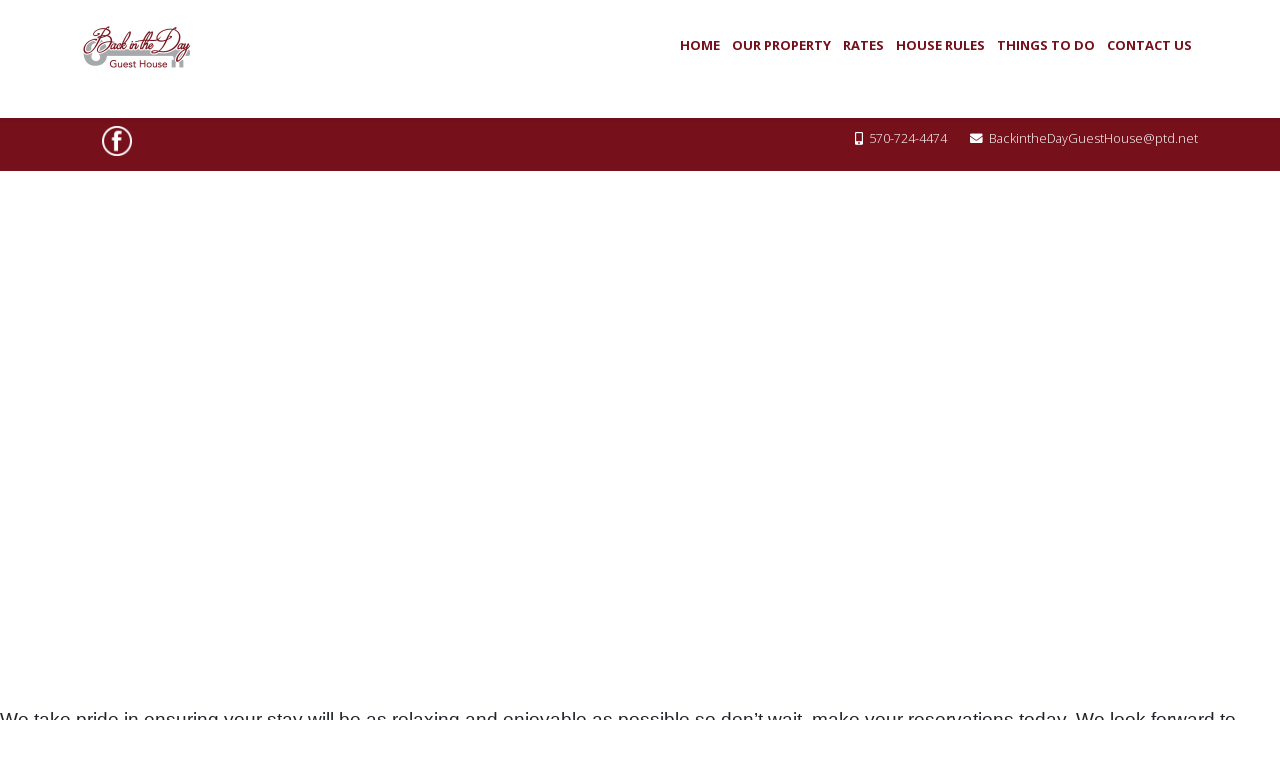

--- FILE ---
content_type: text/html; charset=utf-8
request_url: https://backinthedayguesthouse.com/index.php/contact-us
body_size: 23270
content:
<!DOCTYPE html>
<html xmlns="http://www.w3.org/1999/xhtml" xml:lang="en-gb" lang="en-gb" dir="ltr">
	<head>
		<meta http-equiv="X-UA-Compatible" content="IE=edge">
		<meta name="viewport" content="width=device-width, initial-scale=1">
		<meta charset="utf-8">
	<meta name="rights" content="Electron Monkey LLC">
	<meta name="robots" content="index, follow">
	<meta name="description" content="BACK IN THE DAY GUEST HOUSE sits only a five-minute walk from historic, picturesque, downtown Wellsboro and a short drive away from Pennsylvania’s Grand Canyon and Tioga State Forest. A double-plank, bungalow-style house provides guests with two bedrooms and a kitchen containing all the necessities ">
	<title>Contact Us</title>
	<link href="/images/key2.png" rel="icon" type="image/vnd.microsoft.icon">
<link href="/components/com_sppagebuilder/assets/css/font-awesome-6.min.css?1b4503c04f45d68ae09fb22125331a69" rel="stylesheet">
	<link href="/components/com_sppagebuilder/assets/css/font-awesome-v4-shims.css?1b4503c04f45d68ae09fb22125331a69" rel="stylesheet">
	<link href="/components/com_sppagebuilder/assets/css/animate.min.css?1b4503c04f45d68ae09fb22125331a69" rel="stylesheet">
	<link href="/components/com_sppagebuilder/assets/css/sppagebuilder.css?1b4503c04f45d68ae09fb22125331a69" rel="stylesheet">
	<link href="/components/com_sppagebuilder/assets/css/dynamic-content.css?1b4503c04f45d68ae09fb22125331a69" rel="stylesheet">
	<link href="/media/com_icagenda/icicons/style.css?6b2410" rel="stylesheet">
	<link href="//fonts.googleapis.com/css?family=Open+Sans:300,300italic,regular,italic,600,600italic,700,700italic,800,800italic&amp;amp;subset=latin,greek-ext" rel="stylesheet">
	<link href="/templates/shaper_helix3/css/bootstrap.min.css" rel="stylesheet">
	<link href="/templates/shaper_helix3/css/joomla-fontawesome.min.css" rel="stylesheet">
	<link href="/templates/shaper_helix3/css/font-awesome-v4-shims.min.css" rel="stylesheet">
	<link href="/templates/shaper_helix3/css/template.css" rel="stylesheet">
	<link href="/templates/shaper_helix3/css/presets/preset1.css" rel="stylesheet" class="preset">
	<link href="/plugins/system/helix3/assets/css/pagebuilder.css" rel="stylesheet">
	<link href="/templates/shaper_helix3/css/frontend-edit.css" rel="stylesheet">
	<link href="/components/com_sppagebuilder/assets/css/color-switcher.css?1b4503c04f45d68ae09fb22125331a69" rel="stylesheet">
	<style>@media(min-width: 1400px) {.sppb-row-container { max-width: 1320px; }}</style>
	<style>.sp-page-builder .page-content #section-id-1493222158395{padding-top:0px;padding-right:0px;padding-bottom:0px;padding-left:0px;margin-top:0px;margin-right:0px;margin-bottom:0px;margin-left:0px;}#column-wrap-id-1493222158396{max-width:100%;flex-basis:100%;}@media (max-width:1199.98px) {#column-wrap-id-1493222158396{max-width:100%;flex-basis:100%;}}@media (max-width:991.98px) {#column-wrap-id-1493222158396{max-width:100%;flex-basis:100%;}}@media (max-width:767.98px) {#column-wrap-id-1493222158396{max-width:100%;flex-basis:100%;}}@media (max-width:575.98px) {#column-wrap-id-1493222158396{max-width:100%;flex-basis:100%;}}#sppb-addon-1530331484497{box-shadow:0 0 0 0 #ffffff;}#sppb-addon-1530331484497{border-radius:0px;}#sppb-addon-wrapper-1530331484497{margin-bottom:30px;}@media (max-width:1199.98px) {#sppb-addon-wrapper-1530331484497{margin-bottom:20px;}}@media (max-width:991.98px) {#sppb-addon-wrapper-1530331484497{margin-bottom:20px;}}@media (max-width:767.98px) {#sppb-addon-wrapper-1530331484497{margin-bottom:10px;}}@media (max-width:575.98px) {#sppb-addon-wrapper-1530331484497{margin-bottom:10px;}}.sp-page-builder .page-content #section-id-1493642882645{padding-top:50px;padding-right:0px;padding-bottom:50px;padding-left:0px;margin-top:0px;margin-right:0px;margin-bottom:0px;margin-left:0px;}#column-wrap-id-1493642882646{max-width:100%;flex-basis:100%;}@media (max-width:1199.98px) {#column-wrap-id-1493642882646{max-width:100%;flex-basis:100%;}}@media (max-width:991.98px) {#column-wrap-id-1493642882646{max-width:100%;flex-basis:100%;}}@media (max-width:767.98px) {#column-wrap-id-1493642882646{max-width:100%;flex-basis:100%;}}@media (max-width:575.98px) {#column-wrap-id-1493642882646{max-width:100%;flex-basis:100%;}}#sppb-addon-1493642882649 .sppb-addon-text-block{text-align:left;}.sp-page-builder .page-content #section-id-1493909572037{background-color:rgba(224, 224, 224, 1);}.sp-page-builder .page-content #section-id-1493909572037{padding-top:10px;padding-right:0px;padding-bottom:50px;padding-left:0px;margin-top:0px;margin-right:0px;margin-bottom:0px;margin-left:0px;color:rgba(0, 0, 0, 1);}#column-wrap-id-1493909572038{max-width:100%;flex-basis:100%;}@media (max-width:1199.98px) {#column-wrap-id-1493909572038{max-width:100%;flex-basis:100%;}}@media (max-width:991.98px) {#column-wrap-id-1493909572038{max-width:100%;flex-basis:100%;}}@media (max-width:767.98px) {#column-wrap-id-1493909572038{max-width:100%;flex-basis:100%;}}@media (max-width:575.98px) {#column-wrap-id-1493909572038{max-width:100%;flex-basis:100%;}}#sppb-addon-1493909572041{color:rgba(0, 0, 0, 1);}#sppb-addon-1493909572041 .sppb-social-share-wrap ul li a{border-style:solid;border-width:1px;border-color:transparent;border-radius:4pxpx;}#sppb-addon-1493909572041 .sppb-social-share-wrap{text-align:left;}</style>
	<style>#sp-header {
    background: #ffffff none repeat scroll 0 0;
    box-shadow: 0 3px 3px rgba(0,0,0,0.05);
    height: 118px;
    left: 0;
    position: relative;
    top: 0;
    width: 100%;
    z-index: 99;
}

.offcanvas-menu {
    width: 320px;
    height: 100%;
    background-color: rgba(137, 0, 0, 0.7);
    color: #fff;
    position: fixed;
    top: 0;
    right: 0;
    -webkit-transform: translateX(320px);
    transform: translateX(320px);
    visibility: hidden;
    overflow: inherit;
    -webkit-transition: .5s;
    transition: .5s;
    z-index: 10000;
}

.sppb-btn-success {
    color: #ffffff;
    background-color: #76101b;
}

.sppb-btn {
    display: inline-block;
    margin-bottom: 0;
    font-weight: normal;
    text-align: center;
    vertical-align: middle;
    cursor: pointer;
    background-image: none;
    border: 0;
    white-space: pre-line;
    padding: 7px 14px;
    font-size: 14px;
    line-height: 1.42857143;
    border-radius: 0px;
    -webkit-user-select: none;
    -moz-user-select: none;
    -ms-user-select: none;
    user-select: none;
}



.sp-megamenu-parent > li > a {
    display: inline-block;
    padding: 0px 6px;
    line-height: 90px;
    font-size: 13px;
    text-transform: uppercase;
    letter-spacing: 0px;
    color: #000;}

.pagebuilder-footer a {
    font-weight: bold;
    color: #fff;
    text-decoration: none;
    display: none;
}
.iccalendar table td div {
    text-align: center;
    font-size: 15px;
    border-radius: 0px;
    line-height: 47px;
    border: 0px solid #C9C9C9;
    width: auto !important;
}

.iccalendar table th {
    font-size: 18px;
    font-weight: 500;
    padding: 0px !important;
    margin: 0px !important;
    text-align: center;
    border: 0px;
}

.icnav .titleic {
    font-size: 18px;
    text-align: center;
    width: auto !important;
}


.iccalendar table td div.style_Today {
    border: 1px solid #777;
    line-height: 43px;
    font-size: 12px;
    font-weight: bold;
    text-shadow: 0px 0px 10px #cfcfcf;
    box-shadow: 0px 0px 5px #c6c6c6;
}

.iccalendar div {
    padding: 3px !important;
    margin: 2px !important;
    border: 0px;
    text-align: center;
}</style>
	<style>body{font-family:Open Sans, sans-serif; font-weight:300; }</style>
	<style>h1{font-family:Open Sans, sans-serif; font-weight:800; }</style>
	<style>h2{font-family:Open Sans, sans-serif; font-weight:600; }</style>
	<style>h3{font-family:Open Sans, sans-serif; font-weight:normal; }</style>
	<style>h4{font-family:Open Sans, sans-serif; font-weight:normal; }</style>
	<style>h5{font-family:Open Sans, sans-serif; font-weight:600; }</style>
	<style>h6{font-family:Open Sans, sans-serif; font-weight:600; }</style>
	<style>.sp-megamenu-parent{font-family:Open Sans, sans-serif; font-size:16px; font-weight:700; }</style>
	<style>@media (min-width: 1400px) {
.container {
max-width: 1140px;
}
}</style>
	<style>#sp-header a{color:#76101b;}</style>
	<style>#sp-header a:hover{color:#a7a9ac;}</style>
	<style>#sp-top-bar{ background-color:#76101b;color:#ffffff; }</style>
	<style>#sp-top-bar a{color:#ffffff;}</style>
	<style>#sp-top-bar a:hover{color:#b8b8b8;}</style>
	<style>#sp-footer{ background-color:#76101b;color:#e0e0e0; }</style>
<script type="application/json" class="joomla-script-options new">{"system.paths":{"root":"","rootFull":"https:\/\/backinthedayguesthouse.com\/","base":"","baseFull":"https:\/\/backinthedayguesthouse.com\/"},"csrf.token":"b73779d76b576a235a1993eda1742e7d"}</script>
	<script src="/media/system/js/core.min.js?a3d8f8"></script>
	<script src="/media/vendor/jquery/js/jquery.min.js?3.7.1"></script>
	<script src="/media/legacy/js/jquery-noconflict.min.js?504da4"></script>
	<script src="/components/com_sppagebuilder/assets/js/common.js"></script>
	<script src="/components/com_sppagebuilder/assets/js/dynamic-content.js?1b4503c04f45d68ae09fb22125331a69"></script>
	<script src="/components/com_sppagebuilder/assets/js/jquery.parallax.js?1b4503c04f45d68ae09fb22125331a69"></script>
	<script src="/components/com_sppagebuilder/assets/js/sppagebuilder.js?1b4503c04f45d68ae09fb22125331a69" defer></script>
	<script src="/components/com_sppagebuilder/assets/js/addons/text_block.js"></script>
	<script src="/templates/shaper_helix3/js/bootstrap.min.js"></script>
	<script src="/templates/shaper_helix3/js/jquery.sticky.js"></script>
	<script src="/templates/shaper_helix3/js/main.js"></script>
	<script src="/templates/shaper_helix3/js/frontend-edit.js"></script>
	<script src="/components/com_sppagebuilder/assets/js/color-switcher.js?1b4503c04f45d68ae09fb22125331a69"></script>
	<script>
var sp_preloader = '0';
</script>
	<script>
var sp_gotop = '0';
</script>
	<script>
var sp_offanimation = 'default';
</script>
	<script>
				document.addEventListener("DOMContentLoaded", () =>{
					window.htmlAddContent = window?.htmlAddContent || "";
					if (window.htmlAddContent) {
        				document.body.insertAdjacentHTML("beforeend", window.htmlAddContent);
					}
				});
			</script>
	<script>
			const initColorMode = () => {
				const colorVariableData = [];
				const sppbColorVariablePrefix = "--sppb";
				let activeColorMode = localStorage.getItem("sppbActiveColorMode") || "";
				const modes = [];

				if(!modes?.includes(activeColorMode)) {
					activeColorMode = "";
					localStorage.setItem("sppbActiveColorMode", activeColorMode);
				}

				document?.body?.setAttribute("data-sppb-color-mode", activeColorMode);

				if (!localStorage.getItem("sppbActiveColorMode")) {
					localStorage.setItem("sppbActiveColorMode", activeColorMode);
				}

				if (window.sppbColorVariables) {
					const colorVariables = typeof(window.sppbColorVariables) === "string" ? JSON.parse(window.sppbColorVariables) : window.sppbColorVariables;

					for (const colorVariable of colorVariables) {
						const { path, value } = colorVariable;
						const variable = String(path[0]).trim().toLowerCase().replaceAll(" ", "-");
						const mode = path[1];
						const variableName = `${sppbColorVariablePrefix}-${variable}`;

						if (activeColorMode === mode) {
							colorVariableData.push(`${variableName}: ${value}`);
						}
					}

					document.documentElement.style.cssText += colorVariableData.join(";");
				}
			};

			window.sppbColorVariables = [];
			
			initColorMode();

			document.addEventListener("DOMContentLoaded", initColorMode);
		</script>
	<meta property="article:author" content="Super User"/>
	<meta property="article:published_time" content="2017-05-01 12:55:41"/>
	<meta property="article:modified_time" content="2018-07-02 14:52:03"/>
	<meta property="og:locale" content="en-GB" />
	<meta property="og:title" content="Contact Us" />
	<meta property="og:type" content="website" />
	<meta property="og:url" content="https://backinthedayguesthouse.com/index.php/contact-us" />
	<meta property="og:site_name" content="Back In The Day Guest House" />
	<meta property="og:image" content="https://backinthedayguesthouse.com/" />
	<meta property="og:image:width" content="1200" />
	<meta property="og:image:height" content="630" />
	<meta property="og:image:alt" content="" />
	<meta name="twitter:card" content="summary" />
	<meta name="twitter:title" content="Contact Us" />
	<meta name="twitter:site" content="@Back In The Day Guest House" />
	<meta name="twitter:image" content="https://backinthedayguesthouse.com/" />
		<script>
  (function(i,s,o,g,r,a,m){i['GoogleAnalyticsObject']=r;i[r]=i[r]||function(){
  (i[r].q=i[r].q||[]).push(arguments)},i[r].l=1*new Date();a=s.createElement(o),
  m=s.getElementsByTagName(o)[0];a.async=1;a.src=g;m.parentNode.insertBefore(a,m)
  })(window,document,'script','https://www.google-analytics.com/analytics.js','ga');

  ga('create', 'UA-103164610-1', 'auto');
  ga('send', 'pageview');

</script>
<meta name="sitelock-site-verification" content="9455" />
	</head>
	
	<body class="site com-sppagebuilder view-page no-layout no-task itemid-120 en-gb ltr  sticky-header layout-fluid off-canvas-menu-init">
	
		<div class="body-wrapper">
			<div class="body-innerwrapper">
				<header id="sp-header"><div class="container"><div class="row"><div id="sp-logo" class="col-8 col-lg-4 "><div class="sp-column "><div class="logo"><a href="/"><img class="sp-default-logo d-none d-lg-block" src="/images/guest-house-logo-2017-2.jpg" srcset="/images/guest-house-logo-2017-2.jpg 2x" alt="Back In The Day Guest House"><img class="sp-default-logo d-block d-lg-none" src="/images/guest-house-logo-2017-2.jpg" alt="Back In The Day Guest House"></a></div></div></div><div id="sp-menu" class="col-4 col-lg-8 "><div class="sp-column ">			<div class='sp-megamenu-wrapper'>
				<a id="offcanvas-toggler" class="d-block d-lg-none" aria-label="Helix3 Megamenu Options" href="#"><i class="fa fa-bars" aria-hidden="true" title="Helix3 Megamenu Options"></i></a>
				<ul class="sp-megamenu-parent menu-fade d-none d-lg-block"><li class="sp-menu-item"><a  href="/index.php"  >Home</a></li><li class="sp-menu-item"><a  href="/index.php/our-property"  >Our Property</a></li><li class="sp-menu-item"><a  href="/index.php/rates"  >Rates</a></li><li class="sp-menu-item"><a  href="/index.php/house-rules"  >House Rules</a></li><li class="sp-menu-item"><a  href="/index.php/things-to-do"  >Things To Do</a></li><li class="sp-menu-item current-item active"><a  href="/index.php/contact-us"  >Contact Us</a></li></ul>			</div>
		</div></div></div></div></header><section id="sp-top-bar" class="d-none d-md-block"><div class="container"><div class="row"><div id="sp-top2" class="col-lg-12 "><div class="sp-column "><div class="sp-module "><div class="sp-module-content">
<div id="mod-custom101" class="mod-custom custom">
    <div><a href="https://www.facebook.com/BackintheDayGuestHouse/?ref=bookmarks" target="_blank" rel="noopener noreferrer"><img src="/images/fb.png" alt="fb" width="30" height="30" style="float: right;" /></a></div></div>
</div></div><ul class="sp-contact-info"><li class="sp-contact-mobile"><i class="fa fa-mobile" aria-hidden="true"></i> <a href="tel:570-724-4474">570-724-4474</a></li><li class="sp-contact-email"><i class="fa fa-envelope" aria-hidden="true"></i> <a href="mailto:BackintheDayGuestHouse@ptd.net">BackintheDayGuestHouse@ptd.net</a></li></ul></div></div></div></div></section><section id="sp-page-title"><div class="row"><div id="sp-title" class="col-lg-12 "><div class="sp-column "></div></div></div></section><section id="sp-main-body"><div class="row"><div id="sp-component" class="col-lg-12 "><div class="sp-column "><div id="system-message-container">
	</div>


<div id="sp-page-builder" class="sp-page-builder  page-3 " x-data="easystoreProductList">

	
	

	
	<div class="page-content builder-container" x-data="easystoreProductDetails">

				<div id="section-id-1493222158395" class="sppb-section" ><div class="sppb-container-inner"><div class="sppb-row"><div class="sppb-col-md-12  " id="column-wrap-id-1493222158396"><div id="column-id-1493222158396" class="sppb-column " ><div class="sppb-column-addons"><div id="sppb-addon-wrapper-1530331484497" class="sppb-addon-wrapper  addon-root-raw-html"><div id="sppb-addon-1530331484497" class="clearfix  "     ><div class="sppb-addon sppb-addon-raw-html "><div class="sppb-addon-content"><iframe src="https://www.google.com/maps/embed?pb=!1m18!1m12!1m3!1d11906.912988828803!2d-77.30243534121475!3d41.747954105179154!2m3!1f0!2f0!3f0!3m2!1i1024!2i768!4f13.1!3m3!1m2!1s0x89ce2ea1cc3855c1%3A0xf904d1396dc070fc!2sBack+in+the+Day+Guest+House!5e0!3m2!1sen!2sus!4v1530543066639" width="100%" height="450" frameborder="0" style="border:0" allowfullscreen></iframe></div></div></div></div></div></div></div></div></div></div><section id="section-id-1493642882645" class="sppb-section" ><div class="sppb-row-container"><div class="sppb-row"><div class="sppb-col-md-12  " id="column-wrap-id-1493642882646"><div id="column-id-1493642882646" class="sppb-column " ><div class="sppb-column-addons"><div id="sppb-addon-wrapper-1493642882649" class="sppb-addon-wrapper  addon-root-text-block"><div id="sppb-addon-1493642882649" class="clearfix  "     ><div class="sppb-addon sppb-addon-text-block " ><div class="sppb-addon-content  "><p><span style="font-family: helvetica; font-size: 14pt;">We take pride in ensuring your stay will be as relaxing and enjoyable as possible so don’t wait, make your reservations today. We look forward to hearing from you.</span></p>
<p><span style="font-family: helvetica; font-size: 14pt;"><img src="/images/phone.png" alt="phone" width="20" height="20" style="float: left;" />&nbsp;570-724-4474</span></p>
<p><span style="font-family: helvetica; font-size: 14pt;"><img src="/images/email.png" alt="email" width="20" height="20" style="float: left;" />&nbsp;<a href="mailto:BackintheDayGuestHouse@ptd.net">BackintheDayGuestHouse@ptd.net</a></span></p>
<p class="font8" style="margin-top: 0in; margin-right: 0in; margin-bottom: 0.0001pt;"><span style="font-family: helvetica; font-size: 14pt;"><span class="color161"></span></span></p></div></div></div></div></div></div></div></div></div></section><section id="section-id-1493909572037" class="sppb-section" ><div class="sppb-row-container"><div class="sppb-row"><div class="sppb-col-md-12  " id="column-wrap-id-1493909572038"><div id="column-id-1493909572038" class="sppb-column " ><div class="sppb-column-addons"><div id="sppb-addon-wrapper-1493909572041" class="sppb-addon-wrapper  addon-root-social-share"><div id="sppb-addon-1493909572041" class="clearfix  "     ><div class="sppb-addon sppb-addon-social-share sppb-social-share-style-solid"><div class="sppb-social-share"><h3 class="sppb-addon-title">GET CONNECTED</h3><div class="sppb-social-share-wrap sppb-row"><div class="sppb-social-items-wrap sppb-col-sm-12"><ul><li class="sppb-social-share-facebook"><a onClick="window.open('https://www.facebook.com/sharer.php?u=https://backinthedayguesthouse.com/index.php/contact-us','Facebook','width=600,height=300,left='+(screen.availWidth/2-300)+',top='+(screen.availHeight/2-150)+''); return false;" href="https://www.facebook.com/sharer.php?u=https://backinthedayguesthouse.com/index.php/contact-us"><i class="fab fa-facebook-f" aria-hidden="true" title="Facebook"></i></a></li><li class="sppb-social-share-twitter"><a onClick="window.open('https://twitter.com/share?url=https%3A%2F%2Fbackinthedayguesthouse.com%2Findex.php%2Fcontact-us&amp;text=Contact%20Us','Twitter share','width=600,height=300,left='+(screen.availWidth/2-300)+',top='+(screen.availHeight/2-150)+''); return false;" href="https://twitter.com/share?url=https://backinthedayguesthouse.com/index.php/contact-us&amp;text=Contact%20Us"><i class="fab fa-twitter" aria-hidden="true" title="Twitter"></i></a></li><li class="sppb-social-share-linkedin"><a onClick="window.open('https://www.linkedin.com/shareArticle?mini=true&url=https://backinthedayguesthouse.com/index.php/contact-us','Linkedin','width=585,height=666,left='+(screen.availWidth/2-292)+',top='+(screen.availHeight/2-333)+''); return false;" href="https://www.linkedin.com/shareArticle?mini=true&url=https://backinthedayguesthouse.com/index.php/contact-us" ><i class="fab fa-linkedin" aria-hidden="true" title="LinkedIn"></i></a></li><li class="sppb-social-share-pinterest"><a onClick="window.open('https://pinterest.com/pin/create/button/?url=https://backinthedayguesthouse.com/index.php/contact-us&amp;description=Contact Us','Pinterest','width=585,height=666,left='+(screen.availWidth/2-292)+',top='+(screen.availHeight/2-333)+''); return false;" href="https://pinterest.com/pin/create/button/?url=https://backinthedayguesthouse.com/index.php/contact-us&amp;description=Contact Us" ><i class="fab fa-pinterest" aria-hidden="true" title="Pinterest"></i></a></li><li class="sppb-social-share-thumblr"><a onClick="window.open('https://tumblr.com/share?s=&amp;v=3&amp;t=Contact Us&amp;u=https://backinthedayguesthouse.com/index.php/contact-us','Thumblr','width=585,height=666,left='+(screen.availWidth/2-292)+',top='+(screen.availHeight/2-333)+''); return false;" href="https://tumblr.com/share?s=&amp;v=3&amp;t=Contact Us&amp;u=https://backinthedayguesthouse.com/index.php/contact-us" ><i class="fab fa-tumblr" aria-hidden="true" title="Tumblr"></i></a></li></ul></div></div></div></div></div></div></div></div></div></div></div></section>
			</div>

	</div></div></div></div></section><footer id="sp-footer"><div class="container"><div class="row"><div id="sp-footer1" class="col-lg-12 "><div class="sp-column "><div class="sp-module "><div class="sp-module-content">
<div id="mod-custom99" class="mod-custom custom">
    <p style="text-align: center;"><span style="font-family: helvetica; font-size: 10pt; color: #ffffff;">Back in the Day Guest House&nbsp; LLC&nbsp; - 7 Bryden Street, Wellsboro, PA&nbsp; 16901 - All Rights Reserved. Designed By<a href="/electronmonkey.com/" target="_blank" rel="noopener noreferrer"> Electronmonkey LLC</a></span></p></div>
</div></div></div></div></div></div></footer>			</div>
		</div>
		
		<!-- Off Canvas Menu -->
		<div class="offcanvas-menu">
			<a href="#" class="close-offcanvas" aria-label="Close"><i class="fa fa-remove" aria-hidden="true" title="Close"></i></a>
			<div class="offcanvas-inner">
									<div class="sp-module "><div class="sp-module-content"><ul class="nav menu">
<li class="item-101"><a href="/index.php" > Home</a></li><li class="item-117"><a href="/index.php/our-property" > Our Property</a></li><li class="item-116"><a href="/index.php/rates" > Rates</a></li><li class="item-118"><a href="/index.php/house-rules" > House Rules</a></li><li class="item-119"><a href="/index.php/things-to-do" > Things To Do</a></li><li class="item-120  current active"><a href="/index.php/contact-us" > Contact Us</a></li></ul>
</div></div>
							</div>
		</div>
				
						
		
		
				
		<!-- Go to top -->
			</body>
</html>

--- FILE ---
content_type: text/plain
request_url: https://www.google-analytics.com/j/collect?v=1&_v=j102&a=1708950731&t=pageview&_s=1&dl=https%3A%2F%2Fbackinthedayguesthouse.com%2Findex.php%2Fcontact-us&ul=en-us%40posix&dt=Contact%20Us&sr=1280x720&vp=1280x720&_u=IEBAAEABAAAAACAAI~&jid=1191562124&gjid=910079785&cid=1825359636.1763626471&tid=UA-103164610-1&_gid=1827692988.1763626471&_r=1&_slc=1&z=1566002105
body_size: -454
content:
2,cG-Z9FPLT7S69